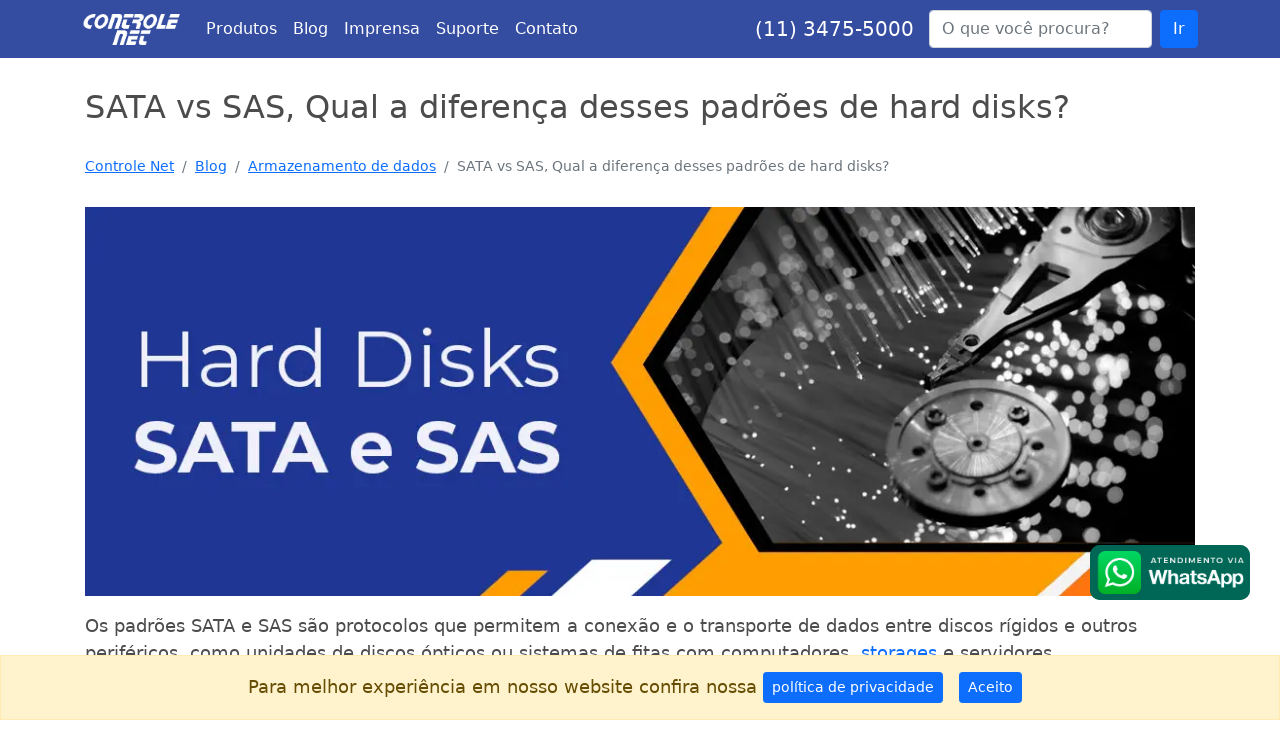

--- FILE ---
content_type: text/html; charset=UTF-8
request_url: https://www.controle.net/faq/sata-vs-sas-qual-a-diferenca-desses-hard-disks
body_size: 14334
content:
<!DOCTYPE html>
<html lang="pt-br">
<head>
    <title>SATA vs SAS, Qual a diferença desses hard disks?</title>

	<link rel="preconnect" href="https://www.googletagmanager.com/" crossorigin>
	<link rel="preconnect" href="https://www.google-analytics.com/" crossorigin>
	
    <meta charset="utf-8">
    <meta name="viewport" content="width=device-width, initial-scale=1">
    <meta name="description" content="SATA vs SAS - Qual a diferença desses hard disks? Saiba mais sobre essas tecnologias e tire suas dúvidas sobre qual disco comprar com especialistas no assunto. ">

   	<meta name="twitter:title" content="SATA vs SAS, Qual a diferença desses padrões de hard disks?">
	<meta name="twitter:description" content="SATA vs SAS - Qual a diferença desses hard disks? Saiba mais sobre essas tecnologias e tire suas dúvidas sobre qual disco comprar com especialistas no assunto. ">
	<meta name="twitter:image" content="https://www.controle.net/novo/assets/img/faq/faq-sata-vs-sas-qual-a-diferenca-desses-hard-disks-1622841213.jpg">
	<meta name="twitter:card" content="summary_large_image">
	<meta name="twitter:site" content="Controle Net @controlenet">
	
    <meta property="og:site_name" content="SATA vs SAS, Qual a diferença desses padrões de hard disks?">
    <meta property="og:title" content="SATA vs SAS, Qual a diferença desses padrões de hard disks?">
    <meta property="og:url" content="https://www.controle.net/faq/sata-vs-sas-qual-a-diferenca-desses-hard-disks">
    <meta property="og:image" content="https://www.controle.net/novo/assets/img/faq/faq-sata-vs-sas-qual-a-diferenca-desses-hard-disks-1622841213.jpg">
    <meta property="og:description" content="SATA vs SAS - Qual a diferença desses hard disks? Saiba mais sobre essas tecnologias e tire suas dúvidas sobre qual disco comprar com especialistas no assunto. ">
   
    <link rel="shortcut icon" href="https://www.controle.net/imagens/favicon.png" media="all">
    <link rel="preload" href="https://www.controle.net/bootstrap/5.0/css/bootstrap.min.css" as="style">
	<link rel="stylesheet" href="https://www.controle.net/bootstrap/5.0/css/bootstrap.min.css">

	<link rel="preload" href="https://www.controle.net/cookie/cookie-banner.css" as="style">
	<link rel="stylesheet" href="https://www.controle.net/cookie/cookie-banner.css">
	
    <link rel="canonical" href="https://www.controle.net/faq/sata-vs-sas-qual-a-diferenca-desses-hard-disks">
    <link rel="manifest" href="https://www.controle.net/manifest.json">
	
	<link rel="search" type="application/opensearchdescription+xml" href="https://www.controle.net/osd.xml" title="Controle Net">
	<style>
		h2{margin-top: 25px; margin-bottom: 25px;}
		.carousel-item a {
			text-decoration: none;
			color: #4d4c4c;
		}

		.carousel-item .d-flex > div {
		  flex: 0 0 25%; /* Faz cada produto ocupar 25% da largura do slide */
		  max-width: 25%; /* Impede que os produtos ocupem mais do que 25% */
		}	
		.carousel-control-prev, .carousel-control-next {
			background-image: linear-gradient(
				270deg, 
				rgba(53, 77, 161, 0.5) 0%, 
				rgba(53, 77, 161, 0) 100%
			);
			border-radius: 50%;
			width: 40px;
			height: 40px;
			align-items: center;
			justify-content: center;
			display: flex;
			top: 50%; /* Ajusta para o meio da altura do carrossel */
			transform: translateY(-50%); /* Desloca para cima pela metade da sua altura */
		}
		.carousel-control-prev {
			left: 10px;
		}
		.carousel-control-next {
			right: 10px;
		}
		.carousel-control-prev-icon, .carousel-control-next-icon {
			background-size: 20px;
			background-repeat: no-repeat;
			background-position: center;
		}
		.carousel-control-prev-icon {
			background-image: url('data:image/svg+xml;charset=UTF-8,<svg xmlns="http://www.w3.org/2000/svg" fill="%23ffffff" viewBox="0 0 8 8"><path d="M5.5 0l-4 4 4 4v-3h2v-2h-2v-3z"/></svg>');
		}
		.carousel-control-next-icon {
			background-image: url('data:image/svg+xml;charset=UTF-8,<svg xmlns="http://www.w3.org/2000/svg" fill="%23ffffff" viewBox="0 0 8 8"><path d="M2.5 0v3h-2v2h2v3l4-4-4-4z"/></svg>');
		}
	</style>
	
	<script type="text/javascript">
		(function(c,l,a,r,i,t,y){
		c[a]=c[a]||function(){(c[a].q=c[a].q||[]).push(arguments)};
		t=l.createElement(r);t.async=1;t.src="https://www.clarity.ms/tag/"+i;
		y=l.getElementsByTagName(r)[0];y.parentNode.insertBefore(t,y);
		})(window, document, "clarity", "script", "h5j1pxr4r9");
	</script>
	
</head> 
<body class="d-flex flex-column h-100" style="font-size: 18px !important; line-height: 1.5 !important;">
	
		<div class="btn-whats visible-xs visible-sm">
		<a href="https://api.whatsapp.com/send?phone=551134755001&text=Ol%C3%A1%21+Estou+acessando+a+pagina%3A+%2ASATA+vs+SAS%2C+Qual+a+diferen%C3%A7a+desses+padr%C3%B5es+de+hard+disks%3F%2A+-+https%3A%2F%2Fwww.controle.net%2Ffaq%2Fsata-vs-sas-qual-a-diferenca-desses-hard-disks+Poderia+me+ajudar%3F" target="_blank" class="btnWhatsapp" rel="noreferrer">
			<img decoding='async' width="160" height="55" src="https://www.controle.net/imagens/icone-whatsapp.jpg" alt="Atendimento por WhatsApp" loading="lazy" style="border-radius: 10px;">
		</a>
	</div>

	 <div class="btn-whats hidden-xs hidden-sm">
		<a href="https://api.whatsapp.com/send?phone=551134755001&text=Ol%C3%A1%21+Estou+acessando+a+pagina%3A+%2ASATA+vs+SAS%2C+Qual+a+diferen%C3%A7a+desses+padr%C3%B5es+de+hard+disks%3F%2A+-+https%3A%2F%2Fwww.controle.net%2Ffaq%2Fsata-vs-sas-qual-a-diferenca-desses-hard-disks+Poderia+me+ajudar%3F" target="_blank" class="btnWhatsapp" rel="noreferrer">
			<img decoding='async' width="160" height="55" src="https://www.controle.net/imagens/icone-whatsapp.jpg" alt="Atendimento por WhatsApp" loading="lazy" style="border-radius: 10px;">
		</a>
	</div>
		
	<header>
		<nav class="navbar navbar-expand-lg navbar-dark bg-dark" style="background-color: #354DA1 !important; font-size: 16px !important;">
			<div class="container-xl">
				<a class="navbar-brand" href="https://www.controle.net/" title="Controle Net">
					<img decoding='async' src="https://www.controle.net/novo/assets/img/logo-controle-branco.png" alt="Controle Net" class="img-fluid" width="100" height="30" loading="lazy">
				</a>
				<button class="navbar-toggler collapsed" type="button" data-bs-toggle="collapse" data-bs-target="#navbarsExample07XL" aria-controls="navbarsExample07XL" aria-expanded="false" aria-label="Toggle navigation">
					<span class="navbar-toggler-icon"></span>
				</button>

				<div class="navbar-collapse collapse" id="navbarsExample07XL">
					<ul class="navbar-nav me-auto mb-2 mb-lg-0">
						<li class="nav-item"><a class="nav-link text-white" href="https://www.controle.net/produtos" title="Produtos">Produtos</a></li>
						<li class="nav-item"><a class="nav-link text-white" href="https://www.controle.net/faq" title="Blog">Blog</a></li>
						<li class="nav-item"><a class="nav-link text-white" href="https://www.controle.net/imprensa" title="Imprensa">Imprensa</a></li>
						<li class="nav-item"><a class="nav-link text-white" href="https://www.controle.net/suporte/" title="Suporte" target="_blank">Suporte</a></li>
						<li class="nav-item"><a class="nav-link text-white" href="https://www.controle.net/fale-conosco" title="Fale Conosco">Contato</a></li>
					</ul>
					<small class="text-white fs-5 text-center" style="margin-right: 15px;"><a href="tel:1134755000" title="(11) 3475-5000" style="color: white; text-decoration:none;">(11) 3475-5000</a></small>
					<form class="d-flex" id="frmBusca" name="frmBusca" action="https://www.controle.net/busca" method="get">
						<label class="form-label" for="q"></label>
						<input id="q" name="q" class="form-control me-2" type="search" placeholder="O que você procura?" aria-label="Buscar...">
						<button class="btn btn-primary" type="submit">
							Ir
						</button>
					</form>
				</div>
			</div>
		</nav>
	</header>
	
	<main class="flex-shrink-0">
		
						
				
				
		<div class="container apresentacao">
			<h1 class="fs-2" style="margin-top: 30px !important; margin-bottom: 30px !important;">SATA vs SAS, Qual a diferença desses padrões de hard disks?</h1>

			<nav aria-label="breadcrumb" style="font-size: 14px !important; margin-bottom: 30px !important;">
				<ol class="breadcrumb">
					<li class="breadcrumb-item"><a href="https://www.controle.net/" title="Controle Net">Controle Net</a></li>
					<li class="breadcrumb-item"><a href="https://www.controle.net/faq" title="Blog">Blog</a></li>
					<li class="breadcrumb-item"><a href="https://www.controle.net/faqc/armazenamento" title="Armazenamento de dados">Armazenamento de dados</a></li>
					<li class="breadcrumb-item active" aria-current="page">SATA vs SAS, Qual a diferença desses padrões de hard disks?</li>
				</ol>
			</nav>
			
			<p><img width='1140' height='350' decoding='async' loading='lazy' class='img-full img-fluid mx-auto d-block' style="width:100%;" src="https://www.controle.net/novo/assets/img/faq/hard-disks-sata-e-sas-faq-sata-vs-sas-qual-a-diferenca-desses-hard-disks-controlenet.webp" alt="Hard Disks SATA e SAS"></p>




<p>Os padrões SATA e SAS são protocolos que permitem a conexão e o transporte de dados entre discos rígidos e outros periféricos, como unidades de discos ópticos ou sistemas de fitas com computadores, <a href="https://www.controle.net/faq/o-que-e-storage" title="storages">storages</a> e servidores.</p>




<p>Enquanto SATA é o acrônimo de Serial ATA, a sigla SAS significa Serial Attached SCSI.</p>




<p>Essas tecnologias são evoluções dos antigos padrões Advanced Technology Attachment ou apenas AT Attachment (ATA) e Parallel SCSI (SAS), também utilizados para a conexão de dispositivos, como discos rígidos e tapes, a computadores e servidores.</p>




<h2>Quais são as diferenças entre os padrões SATA e SAS?</h2>




<p>Apesar de todos hard disks serem fisicamente parecidos, cada um deles é desenvolvido para tipos específicos de aplicação.</p>




<p>Computadores, <a href="https://www.controle.net/faq/o-que-sao-servidores" title="servidores">servidores</a> e storages para pequenas empresas ou residências geralmente utilizam discos SATA, enquanto sistemas corporativos de alta performance e que trabalham de forma ininterrupta (24x7) usam hard disks SAS.</p>



<p>Além de mais rápidos, os discos rígidos SAS são mais confiáveis do que os discos SATA.</p>




<p>Isso significa não apenas acesso veloz aos dados, mas também maior segurança as informações armazenadas. Um arranjo de disco SAS chega a ser dez vezes mais confiável que um arranjo formado por discos SATA.</p>




<a href="https://www.controle.net/infortrend" title="Infortrend"><img width='1140' height='350' decoding='async' loading='lazy' class='img-full img-fluid mx-auto d-block' style="width:100%;" src="https://www.controle.net/novo/assets/img/faq/conheca-a-linha-de-storages-infortrend-controlenet-3.webp" alt="Conheça a linha de storages enterprise Infortrend"></a>


<h2>Os discos SATA e SAS são compatíveis?</h2>




<p>Um ponto que pode ainda causar confusão é que tanto o padrão SATA quanto o SAS evoluíram e foram atualizados com diferentes versões, com maiores velocidades e recursos mais abrangentes.</p>




<p>Via de regra cada padrão é retrocompatível com seus respectivos formatos anteriores, porém não permitem intercâmbio de plataformas.</p>




<p>Ou seja, não é possível conectar discos SAS em computadores pessoais equipados com portas SATA e vice-versa.</p>



<p>Além de usarem cabos e conectores diferentes, as tecnologias SATA e SAS usam comandos diferentes para a transferência de dados entre os discos e as placas-mãe.</p>




<p>A exceção fica por conta do padrão SAS-2 e seus sucessores, que desde 2.009 também suportam discos SATA.</p>




<p>Apesar do inverso não ser verdadeiro, essa compatibilidade SATA &lt;=&gt; SAS é bem vinda para aplicações exigentes em capacidade, como o armazenamento <a href="https://www.controle.net/faq/o-que-e-cold-storage" title="cold storage">cold storage</a>, archiving e backup.</p>




<h2>As diversas revisões SAS e SATA</h2>




<p>O padrão SATA possui grandes três revisões da tecnologia que até pouco tempo atrás eram descritas como SATA-1, 2 e 3 (3, 3.1 e 3.2).</p>




<p>O órgão responsável pela normatização dessa tecnologia é um consórcio de várias empresas batizado de SATA-IO que, para minimizar confusões, atualmente recomenda que a revisão SATA-1 seja tratada como <span style="font-weight: bold;">SATA 1.5Gb/s</span>, o padrão SATA-2 como <span style="font-weight: bold;">SATA 3Gb/s</span> e a versão mais atual como <span style="font-weight: bold;">SATA 6Gb/s</span>.</p>




<p><a href="https://www.controle.net/faq/como-criar-uma-nuvem-privada-de-dados" title="Criar uma nuvem privada"><img width='1140' height='350' decoding='async' loading='lazy' class='img-full img-fluid mx-auto d-block' style="width:100%;" src="https://www.controle.net/novo/assets/img/faq/crie-uma-nuvem-privada-de-dados-com-um-nas-controlenet.webp" alt="Crie uma nuvem privada de dados com um NAS"></a></p>



<p>A maioria dos computadores modernos usa o padrão SATA 6Gb/s, que entrega mais recursos e maior velocidade de transferência.</p>




<p>Uma unidade SATA 1,5Gb/s tem uma velocidade de transferência potencial de 150 MB/s enquanto a nova tecnologia SATA 6Gb/s atinge 600 MB/s.</p>




<p>Já o padrão SAS possui três versões comerciais, o SAS-1, 2 e 3, foi desenvolvido e é mantido pelo comitê T10 e promovido comercialmente pela SCSI Trade Association, formada por empresas como <a href="https://www.controle.net/seagate" title="Seagate">Seagate</a>, HP, Intel e LSI.</p>




<p>O padrão SAS-3 é o mais atual, entrega 12Gb/s e é retrocompatível com outros padrões como SAS-2, NL-SAS e SATA 6Gb/s.</p>







<h2>SATA vs SAS</h2>




<p>Os padrões SATA e SAS apresentam ainda diferenças conceituais que devem ser consideradas. Hard disks SATA são mais baratos e entregam maior capacidade de <a href="https://www.controle.net/page/armazenamento" title="armazenamento">armazenamento</a>, mas são mais frágeis e lentos que discos SAS.</p>




<p>Atualmente podemos encontrar hard disks SATA muito robustos, capazes de enfrentar trabalho 24x7 em matrizes de armazenamento compostas por arranjos de até 60 hard disks.</p>




<p>Além disso, essas unidades melhoraram seus sistemas para correção de erros, ganharam sensores de vibração e controle de temperatura.</p>




<p>Por tratar-se de tecnologias concorrentes, os discos do padrão SATA tem evoluído muito e, para entregar maior performance, foram associados à soluções híbridas que também utilizam com memórias flash (SSD), invadindo um território antes dominado somente pelos discos SAS: Os servidores e <a href="https://www.controle.net/faq/sistemas-para-armazenamento-de-dados-das-nas-san" title="sistemas de armazenamento">sistemas de armazenamento</a> corporativos.</p>




<p>Isso significa preços mais competitivos para as soluções computacionais usadas no SMB, diminuindo o distanciamento tecnológico entre as empresas e aumentando o acesso à informação.</p>




<p><a href="https://www.controle.net/qnap" title="Linha de storages Qnap"><img width='1140' height='350' decoding='async' loading='lazy' class='img-full img-fluid mx-auto d-block' style="width:100%;" src="https://www.controle.net/novo/assets/img/faq/conheca-a-linha-de-storages-qnap-controlenet.webp" alt="Conheça a linha de storages Qnap"></a></p>




<h2>Principais diferenças entre as tecnologias SATA e SAS</h2>




<h3>Velocidade</h3>




<p>A performance de um hard disk é medida pela taxa de transferência sustentada suportada pelo dispositivo ou, a quantidade de dados movidos, processados ou gravados/lidos em um determinado período.</p>




<p>Além das informações fornecidas pelas fábricas, diversos softwares podem usados para medir a velocidade de transferência de um disco.</p>




<p>Essa informação geralmente é dada em IOPs, que significa “inputs/outputs per second”, ou quantidade de operações de I/O (gravação e leitura de dados) suportadas por segundo.</p>




<p>Nesse quesito os discos SAS superam facilmente os drives SATA. Tanto hard disks SAS de 2,5" ou 3,5" serão mais velozes que seus pares, principalmente em <a href="https://www.controle.net/faq/qual-o-melhor-raid-a-ser-usado" title="arranjos de discos">arranjos de discos</a>&nbsp;que atendem múltiplas requisições simultâneas.</p>




<h3>As rotações e a latência</h3>




<p><img width='1140' height='350' decoding='async' loading='lazy' class='img-full img-fluid mx-auto d-block' style="width:100%;" src="https://www.controle.net/novo/assets/img/faq/rotacoes-e-latencia-faq-sata-vs-sas-qual-a-diferenca-desses-hard-disks-controlenet.webp" alt="Rotações e latência"></p>




<p>O desempenho de um hard disk também está associado ao número de rotações por minuto (rpm) do equipamento e o tempo que sua cabeça de leitura demora para chegar ao local físico onde os dados serão lidos ou escritos (latência).</p>




<p>Quanto maior for sua rotação e menor o tempo de latência, mais rápido será seu desempenho.</p>




<p>A maioria dos discos SATA que equipam nossos computadores domésticos são de 5.400 ou 7.200 rpm, enquanto discos SAS podem trabalhar com 7.200, 10.000 ou 15.000 rpm.</p>




<p>Essa diferença de velocidade é mais perceptível ao trabalhar com arquivos grandes como vídeos. Uma unidade SAS de 15.000 rpm provavelmente lerá e gravará um arquivo de 500 GB mais rápido do que um disco SATA de 7200 rpm nas mesmas condições.</p>




<h3>Capacidade de armazenamento</h3>




<p>Por serem tecnicamente mais simples e equiparem a maioria dos computadores domésticos e notebooks, os HDD SATA são produzidos em grande escala e entregam mais terabytes por dinheiro investido.</p>




<p>Já os discos SAS custam mais caro, são voltados para servidores e sistemas de armazenamento, priorizando a velocidade e a segurança.</p>




<p>Como nem todas aplicações justificam os preços dos sistemas que usam o padrão SAS (6 ou 12Gb/s), os fabricantes de discos criaram um disco intermediário chamado <a href="https://www.controle.net/faq/diferencas-entre-hard-disks-sata--nl-sas-e-sas" title="NL-SAS">NL-SAS</a>, mais barato que um HD SAS genuíno, e que usa o mecanismo interno de um disco SATA e a conexão externa para sistemas SAS.</p>




<p><img width='1140' height='350' decoding='async' loading='lazy' class='img-full img-fluid mx-auto d-block' style="width:100%;" src="https://www.controle.net/novo/assets/img/faq/diferencas-entre-os-padroes-sata-e-sas-faq-sata-vs-sas-qual-a-diferenca-desses-hard-disks-controlenet.webp" alt="Diferenças entre os padrões SATA e SAS"></p>




<h3>Confiabilidade</h3>




<p>Uma diferença significativa entre o padrão SAS e SATA é que o primeiro foi projetado para equipar servidores e suportar o uso intensivo 24/7 em infraestruturas de TI e datacenters.</p>




<p>Embora uma unidade SATA também possa ser usada para o mesmo fim, ela terá um desempenho inferior e maior probabilidade de falhar.</p>




<p>Mesmo com a chegada de discos rígidos SATA mais confiáveis e desenvolvidos exclusivamente para storages (como a linha Exos, Ironwolf e Skyhawk Seagate) o tempo médio entre falhas (MTBF), para HDDs SATA varia entre 700.000 horas a 1,2 milhão de horas de uso a 25°C, enquanto uma unidade padrão SAS varia entre 1,2 e 2,5 milhões de horas de uso a 45°C.</p>




<p><a href="https://www.controle.net/storage-seagate" title="Storage Seagate"><img width='1140' height='350' decoding='async' loading='lazy' class='img-full img-fluid mx-auto d-block' style="width:100%;" src="https://www.controle.net/novo/assets/img/faq/conheca-a-linha-de-storages-seagate-controlenet.webp" alt="Conheça a linha de storages Seagate"></a></p>




<h3>Consumo de energia</h3>




<p>O padrão SAS usa mais energia do que o SATA para suportar backplanes de servidores, storages e ter cabos de conexão mais longos. Além disso, uma unidade SAS usa pelo menos duas vezes mais voltagem de sinalização do que uma unidade SATA e permite acesso por caminho duplo aos dados gravados.</p>




<h3>Cabos SATA e SAS</h3>




<p><img width='1140' height='350' decoding='async' loading='lazy' class='img-full img-fluid mx-auto d-block' style="width:100%;" src="https://www.controle.net/novo/assets/img/faq/cabos-sata-e-sas-faq-sata-vs-sas-qual-a-diferenca-desses-hard-disks-controlenet.webp" alt="Cabo SATA e SAS"></p>




<p>Apesar de fisicamente diferentes, uma das extremidades dos cabos (SAS ou SATA) sempre conecta a unidade de armazenamento e a outra uma placa lógica, geralmente uma placa-mãe.</p>




<p>A maioria dos servidores, storages e notebooks possuem backplanes que fornecem alimentação lógica e elétrica por um único conector, dispensando os cabos lógicos e conectores de alimentação adicional.</p>




<p>Devido à sua voltagem mais alta, os cabos SAS podem ter até 10 m (33 pés) de comprimento, enquanto os cabos SATA podem ter apenas um metro (3 pés) de comprimento.</p>




<p>Os cabos SAS variam consideravelmente em comprimento e finalidade, mas a maioria deles possuem entre 26 e 36 pinos e podem suportar vários dispositivos e backplanes no mesmo barramento.</p>




<h2>Usos / Aplicações</h2>




<p>Embora as unidades SATA e SAS possam ser usadas na computação pessoal, a maioria das pequenas empresas, escritórios e residências não necessita da segurança e performance entregue pelo padrão SAS.</p>




<p>Mesmo usuários que trabalham com aplicações mais exigentes em performance têm utilizado <a href="https://www.controle.net/faq/o-que-e-armazenamento-hibrido-ou-hybrid-storage" title="sistemas híbridos de armazenamento">sistemas híbridos de armazenamento</a>, geralmente compostos por discos SATA e memórias SSD no mesmo sistema.</p>




<p><a href="https://www.controle.net/page/armazenamento-hibrido-hybrid-storage" title="Hybrid Storage ou Armazenamento Híbrido"><img width='1140' height='350' decoding='async' loading='lazy' class='img-full img-fluid mx-auto d-block' style="width:100%;" src="https://www.controle.net/novo/assets/img/faq/conheca-as-solucoes-de-armazenamento-hibrido-controlenet.webp" alt="Conheça as Soluções de Armazenamento Híbrido"></a></p>




<p>Como o preço dos HDD SAS são muitos superiores, só vale sacrificar o maior espaço de armazenamento ofertado pelas unidades SATA em aplicações realmente exigentes em performance e segurança.</p>




<p>Por outro lado, projetos que envolvem servidores e sistemas de armazenamento para hospedar páginas da Web, banco de dados, ambientes virtualizados ou hospedar jogos num servidor de alta velocidade, o SAS é a escolha mais lógica, principalmente por causa da baixa taxa de falhas e seus recursos para transferência de dados em alta velocidade.</p>




<h2>Somos especialistas em sistemas de armazenamento</h2>




<p>A ControleNet é distribuidora autorizada de fabricantes como Seagate, Western Digital, <a href="https://www.controle.net/qnap" title="Qnap">Qnap</a> e Synology. Traga seu projeto e tire suas dúvidas, somos especialistas em sistemas de armazenamento, hard disks e backup.</p>		</div>
		
					<section class="container mt-4 mb-4">
				<div class="text-center fw-bold">Produtos recomendados:</div>
				<div id="carouselProdutos" class="carousel slide" data-bs-interval="false">
					<div class="carousel-inner">
						<div class="carousel-item active"><div class="row">									<div class="col-12 col-md-4 col-lg-2">
										<a href="https://www.controle.net/hd-seagate/hd-18tb-sas-exos-x20-enterprise-st18000nm000d-seagate" title="ST18000NM000D HD Exos X20 SAS 18TB">
											<img loading="lazy" decoding="async" class="img-thumbnail rounded mx-auto d-block" src="https://www.controle.net/novo/assets/img/produtos/imagem-hd-18tb-sas-exos-x20-enterprise-st18000nm000d-seagate.jpg" alt="ST18000NM000D HD Exos X20 SAS 18TB" style="aspect-ratio:auto 250 / 250;" width="250" height="250" crossorigin>
										</a>
										<div class="text-center fw-bold">
											<a href="https://www.controle.net/hd-seagate/hd-18tb-sas-exos-x20-enterprise-st18000nm000d-seagate" title="ST18000NM000D HD Exos X20 SAS 18TB">
												ST18000NM000D HD Exos X20 SAS 18TB											</a>
										</div>
									</div>
																		<div class="col-12 col-md-4 col-lg-2">
										<a href="https://www.controle.net/hd-seagate/st4000nm000b-seagate-hd-interno-exos-7e10-4tb-7200-rpm-sata" title="ST4000NM000B - HD 4TB Exos 7E10">
											<img loading="lazy" decoding="async" class="img-thumbnail rounded mx-auto d-block" src="https://www.controle.net/novo/assets/img/produtos/imagem-st4000nm000b-seagate-hd-interno-exos-7e10-4tb-7200-rpm-sata.jpg" alt="ST4000NM000B - HD 4TB Exos 7E10" style="aspect-ratio:auto 250 / 250;" width="250" height="250" crossorigin>
										</a>
										<div class="text-center fw-bold">
											<a href="https://www.controle.net/hd-seagate/st4000nm000b-seagate-hd-interno-exos-7e10-4tb-7200-rpm-sata" title="ST4000NM000B - HD 4TB Exos 7E10">
												ST4000NM000B - HD 4TB Exos 7E10											</a>
										</div>
									</div>
																		<div class="col-12 col-md-4 col-lg-2">
										<a href="https://www.controle.net/hd-seagate/hd-14tb-sata-exos-x18-7200-rpm-st14000nm000j-seagate" title="ST14000NM000J HD SATA Exos X18 14TB">
											<img loading="lazy" decoding="async" class="img-thumbnail rounded mx-auto d-block" src="https://www.controle.net/novo/assets/img/produtos/imagem-hd-14tb-sata-exos-x18-7200-rpm-st14000nm000j-seagate.jpg" alt="ST14000NM000J HD SATA Exos X18 14TB" style="aspect-ratio:auto 250 / 250;" width="250" height="250" crossorigin>
										</a>
										<div class="text-center fw-bold">
											<a href="https://www.controle.net/hd-seagate/hd-14tb-sata-exos-x18-7200-rpm-st14000nm000j-seagate" title="ST14000NM000J HD SATA Exos X18 14TB">
												ST14000NM000J HD SATA Exos X18 14TB											</a>
										</div>
									</div>
																		<div class="col-12 col-md-4 col-lg-2">
										<a href="https://www.controle.net/hd-seagate/st6000nm019b-seagate-hd-6tb-interno-7200-rpm-exos-7e10-sata" title="ST6000NM019B - HD Exos 7E10 6TB">
											<img loading="lazy" decoding="async" class="img-thumbnail rounded mx-auto d-block" src="https://www.controle.net/novo/assets/img/produtos/imagem-st6000nm019b-seagate-hd-6tb-interno-7200-rpm-exos-7e10-sata.jpg" alt="ST6000NM019B - HD Exos 7E10 6TB" style="aspect-ratio:auto 250 / 250;" width="250" height="250" crossorigin>
										</a>
										<div class="text-center fw-bold">
											<a href="https://www.controle.net/hd-seagate/st6000nm019b-seagate-hd-6tb-interno-7200-rpm-exos-7e10-sata" title="ST6000NM019B - HD Exos 7E10 6TB">
												ST6000NM019B - HD Exos 7E10 6TB											</a>
										</div>
									</div>
																		<div class="col-12 col-md-4 col-lg-2">
										<a href="https://www.controle.net/hd-seagate/st6000nm000b-seagate-hd-interno-exos-7e10-6tb-7200-rpm-sata" title="ST6000NM000B - HD 6TB Exos 7E10">
											<img loading="lazy" decoding="async" class="img-thumbnail rounded mx-auto d-block" src="https://www.controle.net/novo/assets/img/produtos/imagem-st6000nm000b-seagate-hd-interno-exos-7e10-6tb-7200-rpm-sata.jpg" alt="ST6000NM000B - HD 6TB Exos 7E10" style="aspect-ratio:auto 250 / 250;" width="250" height="250" crossorigin>
										</a>
										<div class="text-center fw-bold">
											<a href="https://www.controle.net/hd-seagate/st6000nm000b-seagate-hd-interno-exos-7e10-6tb-7200-rpm-sata" title="ST6000NM000B - HD 6TB Exos 7E10">
												ST6000NM000B - HD 6TB Exos 7E10											</a>
										</div>
									</div>
																		<div class="col-12 col-md-4 col-lg-2">
										<a href="https://www.controle.net/hd-seagate/hd-10tb-sata-exos-x18-enterprise-st10000nm018g-seagate" title="ST10000NM018G HD Exos X18 SATA 10TB">
											<img loading="lazy" decoding="async" class="img-thumbnail rounded mx-auto d-block" src="https://www.controle.net/novo/assets/img/produtos/imagem-hd-10tb-sata-exos-x18-enterprise-st10000nm018g-seagate.jpg" alt="ST10000NM018G HD Exos X18 SATA 10TB" style="aspect-ratio:auto 250 / 250;" width="250" height="250" crossorigin>
										</a>
										<div class="text-center fw-bold">
											<a href="https://www.controle.net/hd-seagate/hd-10tb-sata-exos-x18-enterprise-st10000nm018g-seagate" title="ST10000NM018G HD Exos X18 SATA 10TB">
												ST10000NM018G HD Exos X18 SATA 10TB											</a>
										</div>
									</div>
									</div></div><div class="carousel-item"><div class="row">									<div class="col-12 col-md-4 col-lg-2">
										<a href="https://www.controle.net/hd-seagate/st4000nm024b-hd-seagate-exos-7e10-4tb-interno-7200-rpm-sata" title="ST4000NM024B - HD Exos 7E10 4TB">
											<img loading="lazy" decoding="async" class="img-thumbnail rounded mx-auto d-block" src="https://www.controle.net/novo/assets/img/produtos/imagem-st4000nm024b-hd-seagate-exos-7e10-4tb-interno-7200-rpm-sata.jpg" alt="ST4000NM024B - HD Exos 7E10 4TB" style="aspect-ratio:auto 250 / 250;" width="250" height="250" crossorigin>
										</a>
										<div class="text-center fw-bold">
											<a href="https://www.controle.net/hd-seagate/st4000nm024b-hd-seagate-exos-7e10-4tb-interno-7200-rpm-sata" title="ST4000NM024B - HD Exos 7E10 4TB">
												ST4000NM024B - HD Exos 7E10 4TB											</a>
										</div>
									</div>
																		<div class="col-12 col-md-4 col-lg-2">
										<a href="https://www.controle.net/hd-seagate/st2000nm004b-seagate-hd-interno-exos-7e10-2tb-7200-rpm-sata" title="ST2000NM004B - HD 2TB Exos 7E10">
											<img loading="lazy" decoding="async" class="img-thumbnail rounded mx-auto d-block" src="https://www.controle.net/novo/assets/img/produtos/imagem-st2000nm004b-seagate-hd-interno-exos-7e10-2tb-7200-rpm-sata.jpg" alt="ST2000NM004B - HD 2TB Exos 7E10" style="aspect-ratio:auto 250 / 250;" width="250" height="250" crossorigin>
										</a>
										<div class="text-center fw-bold">
											<a href="https://www.controle.net/hd-seagate/st2000nm004b-seagate-hd-interno-exos-7e10-2tb-7200-rpm-sata" title="ST2000NM004B - HD 2TB Exos 7E10">
												ST2000NM004B - HD 2TB Exos 7E10											</a>
										</div>
									</div>
																		<div class="col-12 col-md-4 col-lg-2">
										<a href="https://www.controle.net/hd-seagate/hd-24tb-exos-x24-7200-rpm-sata-st24000nm002h-seagate" title="ST24000NM002H HD SATA Exos X24 24TB">
											<img loading="lazy" decoding="async" class="img-thumbnail rounded mx-auto d-block" src="https://www.controle.net/novo/assets/img/produtos/imagem-hd-24tb-exos-x24-7200-rpm-sata-st24000nm002h-seagate.jpg" alt="ST24000NM002H HD SATA Exos X24 24TB" style="aspect-ratio:auto 250 / 250;" width="250" height="250" crossorigin>
										</a>
										<div class="text-center fw-bold">
											<a href="https://www.controle.net/hd-seagate/hd-24tb-exos-x24-7200-rpm-sata-st24000nm002h-seagate" title="ST24000NM002H HD SATA Exos X24 24TB">
												ST24000NM002H HD SATA Exos X24 24TB											</a>
										</div>
									</div>
																		<div class="col-12 col-md-4 col-lg-2">
										<a href="https://www.controle.net/hd-seagate/st8000nm002b-seagate-hd-interno-exos-7e10-8tb-7200-rpm-sata" title="ST8000NM002B - HD 8TB Exos 7E10">
											<img loading="lazy" decoding="async" class="img-thumbnail rounded mx-auto d-block" src="https://www.controle.net/novo/assets/img/produtos/imagem-st8000nm002b-seagate-hd-interno-exos-7e10-8tb-7200-rpm-sata.jpg" alt="ST8000NM002B - HD 8TB Exos 7E10" style="aspect-ratio:auto 250 / 250;" width="250" height="250" crossorigin>
										</a>
										<div class="text-center fw-bold">
											<a href="https://www.controle.net/hd-seagate/st8000nm002b-seagate-hd-interno-exos-7e10-8tb-7200-rpm-sata" title="ST8000NM002B - HD 8TB Exos 7E10">
												ST8000NM002B - HD 8TB Exos 7E10											</a>
										</div>
									</div>
																		<div class="col-12 col-md-4 col-lg-2">
										<a href="https://www.controle.net/hd-seagate/st8000nm017b-seagate-exos-7e10-hd-8tb-interno-7200-rpm-sata" title="ST8000NM017B - HD Exos 7E10 8TB">
											<img loading="lazy" decoding="async" class="img-thumbnail rounded mx-auto d-block" src="https://www.controle.net/novo/assets/img/produtos/imagem-st8000nm017b-seagate-exos-7e10-hd-8tb-interno-7200-rpm-sata.jpg" alt="ST8000NM017B - HD Exos 7E10 8TB" style="aspect-ratio:auto 250 / 250;" width="250" height="250" crossorigin>
										</a>
										<div class="text-center fw-bold">
											<a href="https://www.controle.net/hd-seagate/st8000nm017b-seagate-exos-7e10-hd-8tb-interno-7200-rpm-sata" title="ST8000NM017B - HD Exos 7E10 8TB">
												ST8000NM017B - HD Exos 7E10 8TB											</a>
										</div>
									</div>
																		<div class="col-12 col-md-4 col-lg-2">
										<a href="https://www.controle.net/hd-seagate/hd-20tb-sata-exos-x20-enterprise-st20000nm007d-seagate" title="ST20000NM007D HD Exos X20 SATA 20TB">
											<img loading="lazy" decoding="async" class="img-thumbnail rounded mx-auto d-block" src="https://www.controle.net/novo/assets/img/produtos/imagem-hd-20tb-sata-exos-x20-enterprise-st20000nm007d-seagate.jpg" alt="ST20000NM007D HD Exos X20 SATA 20TB" style="aspect-ratio:auto 250 / 250;" width="250" height="250" crossorigin>
										</a>
										<div class="text-center fw-bold">
											<a href="https://www.controle.net/hd-seagate/hd-20tb-sata-exos-x20-enterprise-st20000nm007d-seagate" title="ST20000NM007D HD Exos X20 SATA 20TB">
												ST20000NM007D HD Exos X20 SATA 20TB											</a>
										</div>
									</div>
									</div></div><div class="carousel-item"><div class="row">									<div class="col-12 col-md-4 col-lg-2">
										<a href="https://www.controle.net/hd-seagate/hd-16tb-sata-exos-x24-7200-rpm-st16000nm002h-seagate" title="ST16000NM002H HD SATA Exos X24 16TB">
											<img loading="lazy" decoding="async" class="img-thumbnail rounded mx-auto d-block" src="https://www.controle.net/novo/assets/img/produtos/imagem-hd-16tb-sata-exos-x24-7200-rpm-st16000nm002h-seagate.jpg" alt="ST16000NM002H HD SATA Exos X24 16TB" style="aspect-ratio:auto 250 / 250;" width="250" height="250" crossorigin>
										</a>
										<div class="text-center fw-bold">
											<a href="https://www.controle.net/hd-seagate/hd-16tb-sata-exos-x24-7200-rpm-st16000nm002h-seagate" title="ST16000NM002H HD SATA Exos X24 16TB">
												ST16000NM002H HD SATA Exos X24 16TB											</a>
										</div>
									</div>
																		<div class="col-12 col-md-4 col-lg-2">
										<a href="https://www.controle.net/hd-seagate/st6000nm004b-seagate-hd-interno-exos-7e10-6tb-7200-rpm-sata" title="ST6000NM004B - HD 6TB Exos 7E10">
											<img loading="lazy" decoding="async" class="img-thumbnail rounded mx-auto d-block" src="https://www.controle.net/novo/assets/img/produtos/imagem-st6000nm004b-seagate-hd-interno-exos-7e10-6tb-7200-rpm-sata.jpg" alt="ST6000NM004B - HD 6TB Exos 7E10" style="aspect-ratio:auto 250 / 250;" width="250" height="250" crossorigin>
										</a>
										<div class="text-center fw-bold">
											<a href="https://www.controle.net/hd-seagate/st6000nm004b-seagate-hd-interno-exos-7e10-6tb-7200-rpm-sata" title="ST6000NM004B - HD 6TB Exos 7E10">
												ST6000NM004B - HD 6TB Exos 7E10											</a>
										</div>
									</div>
																		<div class="col-12 col-md-4 col-lg-2">
										<a href="https://www.controle.net/hd-seagate/hd-18tb-sata-exos-x20-enterprise-st18000nm003d-seagate" title="ST18000NM003D HD Exos X20 SATA 18TB">
											<img loading="lazy" decoding="async" class="img-thumbnail rounded mx-auto d-block" src="https://www.controle.net/novo/assets/img/produtos/imagem-hd-18tb-sata-exos-x20-enterprise-st18000nm003d-seagate.jpg" alt="ST18000NM003D HD Exos X20 SATA 18TB" style="aspect-ratio:auto 250 / 250;" width="250" height="250" crossorigin>
										</a>
										<div class="text-center fw-bold">
											<a href="https://www.controle.net/hd-seagate/hd-18tb-sata-exos-x20-enterprise-st18000nm003d-seagate" title="ST18000NM003D HD Exos X20 SATA 18TB">
												ST18000NM003D HD Exos X20 SATA 18TB											</a>
										</div>
									</div>
																		<div class="col-12 col-md-4 col-lg-2">
										<a href="https://www.controle.net/hd-seagate/hd-16tb-sata-exos-x18-7200-rpm-st16000nm000j-seagate" title="ST16000NM000J HD SATA Exos X18 16TB">
											<img loading="lazy" decoding="async" class="img-thumbnail rounded mx-auto d-block" src="https://www.controle.net/novo/assets/img/produtos/imagem-hd-16tb-sata-exos-x18-7200-rpm-st16000nm000j-seagate.jpg" alt="ST16000NM000J HD SATA Exos X18 16TB" style="aspect-ratio:auto 250 / 250;" width="250" height="250" crossorigin>
										</a>
										<div class="text-center fw-bold">
											<a href="https://www.controle.net/hd-seagate/hd-16tb-sata-exos-x18-7200-rpm-st16000nm000j-seagate" title="ST16000NM000J HD SATA Exos X18 16TB">
												ST16000NM000J HD SATA Exos X18 16TB											</a>
										</div>
									</div>
																		<div class="col-12 col-md-4 col-lg-2">
										<a href="https://www.controle.net/hd-seagate/st10000nm017b-seagate-exos-7e10-hd-10tb-interno-7200-rpm-sata" title="ST10000NM017B - HD Exos 7E10 10TB">
											<img loading="lazy" decoding="async" class="img-thumbnail rounded mx-auto d-block" src="https://www.controle.net/novo/assets/img/produtos/imagem-st10000nm017b-seagate-exos-7e10-hd-10tb-interno-7200-rpm-sata.jpg" alt="ST10000NM017B - HD Exos 7E10 10TB" style="aspect-ratio:auto 250 / 250;" width="250" height="250" crossorigin>
										</a>
										<div class="text-center fw-bold">
											<a href="https://www.controle.net/hd-seagate/st10000nm017b-seagate-exos-7e10-hd-10tb-interno-7200-rpm-sata" title="ST10000NM017B - HD Exos 7E10 10TB">
												ST10000NM017B - HD Exos 7E10 10TB											</a>
										</div>
									</div>
																		<div class="col-12 col-md-4 col-lg-2">
										<a href="https://www.controle.net/hd-seagate/st10000nm002b-seagate-hd-interno-exos-7e10-10tb-7200-rpm-sata" title="ST10000NM002B - HD 10TB Exos 7E10">
											<img loading="lazy" decoding="async" class="img-thumbnail rounded mx-auto d-block" src="https://www.controle.net/novo/assets/img/produtos/imagem-st10000nm002b-seagate-hd-interno-exos-7e10-10tb-7200-rpm-sata.jpg" alt="ST10000NM002B - HD 10TB Exos 7E10" style="aspect-ratio:auto 250 / 250;" width="250" height="250" crossorigin>
										</a>
										<div class="text-center fw-bold">
											<a href="https://www.controle.net/hd-seagate/st10000nm002b-seagate-hd-interno-exos-7e10-10tb-7200-rpm-sata" title="ST10000NM002B - HD 10TB Exos 7E10">
												ST10000NM002B - HD 10TB Exos 7E10											</a>
										</div>
									</div>
									</div></div><div class="carousel-item"><div class="row">									<div class="col-12 col-md-4 col-lg-2">
										<a href="https://www.controle.net/hd-seagate/st2000nm000b-seagate-hd-interno-exos-7e10-2tb-7200-rpm-sata" title="ST2000NM000B - HD 2TB Exos 7E10">
											<img loading="lazy" decoding="async" class="img-thumbnail rounded mx-auto d-block" src="https://www.controle.net/novo/assets/img/produtos/imagem-st2000nm000b-seagate-hd-interno-exos-7e10-2tb-7200-rpm-sata.jpg" alt="ST2000NM000B - HD 2TB Exos 7E10" style="aspect-ratio:auto 250 / 250;" width="250" height="250" crossorigin>
										</a>
										<div class="text-center fw-bold">
											<a href="https://www.controle.net/hd-seagate/st2000nm000b-seagate-hd-interno-exos-7e10-2tb-7200-rpm-sata" title="ST2000NM000B - HD 2TB Exos 7E10">
												ST2000NM000B - HD 2TB Exos 7E10											</a>
										</div>
									</div>
																		<div class="col-12 col-md-4 col-lg-2">
										<a href="https://www.controle.net/hd-seagate/hd-12tb-sata-exos-x24-7200-rpm-st12000nm002h-seagate" title="ST12000NM002H HD SATA Exos X24 12TB">
											<img loading="lazy" decoding="async" class="img-thumbnail rounded mx-auto d-block" src="https://www.controle.net/novo/assets/img/produtos/imagem-hd-12tb-sata-exos-x24-7200-rpm-st12000nm002h-seagate.jpg" alt="ST12000NM002H HD SATA Exos X24 12TB" style="aspect-ratio:auto 250 / 250;" width="250" height="250" crossorigin>
										</a>
										<div class="text-center fw-bold">
											<a href="https://www.controle.net/hd-seagate/hd-12tb-sata-exos-x24-7200-rpm-st12000nm002h-seagate" title="ST12000NM002H HD SATA Exos X24 12TB">
												ST12000NM002H HD SATA Exos X24 12TB											</a>
										</div>
									</div>
																		<div class="col-12 col-md-4 col-lg-2">
										<a href="https://www.controle.net/hd-seagate/hd-exos-x24-20tb-7200-rpm-sata-st20000nm002h-seagate" title="ST20000NM002H HD SATA Exos X24 20TB">
											<img loading="lazy" decoding="async" class="img-thumbnail rounded mx-auto d-block" src="https://www.controle.net/novo/assets/img/produtos/imagem-hd-exos-x24-20tb-7200-rpm-sata-st20000nm002h-seagate.jpg" alt="ST20000NM002H HD SATA Exos X24 20TB" style="aspect-ratio:auto 250 / 250;" width="250" height="250" crossorigin>
										</a>
										<div class="text-center fw-bold">
											<a href="https://www.controle.net/hd-seagate/hd-exos-x24-20tb-7200-rpm-sata-st20000nm002h-seagate" title="ST20000NM002H HD SATA Exos X24 20TB">
												ST20000NM002H HD SATA Exos X24 20TB											</a>
										</div>
									</div>
																		<div class="col-12 col-md-4 col-lg-2">
										<a href="https://www.controle.net/hd-seagate/st18000nm000j-exos-x18-hd-18tb-sata" title="ST18000NM000J HD SATA Exos X18 18TB">
											<img loading="lazy" decoding="async" class="img-thumbnail rounded mx-auto d-block" src="https://www.controle.net/novo/assets/img/produtos/imagem-st18000nm000j-exos-x18-hd-18tb-sata.jpg" alt="ST18000NM000J HD SATA Exos X18 18TB" style="aspect-ratio:auto 250 / 250;" width="250" height="250" crossorigin>
										</a>
										<div class="text-center fw-bold">
											<a href="https://www.controle.net/hd-seagate/st18000nm000j-exos-x18-hd-18tb-sata" title="ST18000NM000J HD SATA Exos X18 18TB">
												ST18000NM000J HD SATA Exos X18 18TB											</a>
										</div>
									</div>
																		<div class="col-12 col-md-4 col-lg-2">
										<a href="https://www.controle.net/hd-seagate/st2000nm017b-seagate-exos-7e10-hd-2tb-interno-7200-rpm-sata" title="ST2000NM017B - HD Exos 7E10 2TB">
											<img loading="lazy" decoding="async" class="img-thumbnail rounded mx-auto d-block" src="https://www.controle.net/novo/assets/img/produtos/imagem-st2000nm017b-seagate-exos-7e10-hd-2tb-interno-7200-rpm-sata.jpg" alt="ST2000NM017B - HD Exos 7E10 2TB" style="aspect-ratio:auto 250 / 250;" width="250" height="250" crossorigin>
										</a>
										<div class="text-center fw-bold">
											<a href="https://www.controle.net/hd-seagate/st2000nm017b-seagate-exos-7e10-hd-2tb-interno-7200-rpm-sata" title="ST2000NM017B - HD Exos 7E10 2TB">
												ST2000NM017B - HD Exos 7E10 2TB											</a>
										</div>
									</div>
									</div></div>					</div>
					<button class="carousel-control-prev" type="button" data-bs-target="#carouselProdutos" data-bs-slide="prev">
						<span class="carousel-control-prev-icon" aria-hidden="true"></span>
						<span class="visually-hidden">Anterior</span>
					</button>
					<button class="carousel-control-next" type="button" data-bs-target="#carouselProdutos" data-bs-slide="next">
						<span class="carousel-control-next-icon" aria-hidden="true"></span>
						<span class="visually-hidden">Próximo</span>
					</button>
				</div>
			</section>
			<hr>
				
		<form name="frmProdutoDesk" id="frmProdutoDesk" action="https://www.controle.net/conversao-faixa" method="post">
			<div class="container-fluid p-2 text-white" style="background-color: #354DA1 !important;">
				<div class="container marketing pb-2">
					<div class="row g-3">
						<div class="col-md-3 text-center fs-4">
							Fale com o especialista<br>
							<a href="tel:1134755000" title="(11) 3475-5000" style="color: white; text-decoration:none;">(11) 3475-5000</a>
						</div>
						<div class="col-md-3">
							<label class="form-label" for="nomeD">Nome:</label>
							<input id="nomeD" name="nome" class="form-control" type="text" placeholder="Qual seu nome?" required>
						</div>
						<div class="col-md-3">
							<label class="form-label" for="emailD">Email:</label>
							<input id="emailD" name="email" class="form-control" type="email" placeholder="Qual seu melhor email?" required>
						</div>
						<div class="col-md-3">
							<label class="form-label" for="telefoneD">Telefone:</label>
							<div class="input-group">
								<input id="telefoneD" name="telefone" class="form-control" type="text" placeholder="(00) 0000-0000" onkeypress="mascara(this,mtel);" maxlength="15" required>
								<input type="submit" name="Submit"  class="btn btn-primary" value="OK">
							</div>
						</div>

						<input type="hidden" hidden="hidden" class="form-control" id="cnttrk" name="cnttrk" value="">
						<input type="hidden" hidden="hidden" class="form-control" id="pagina_url" name="pagina_url" value="https://www.controle.net/faq/sata-vs-sas-qual-a-diferenca-desses-hard-disks">
						<input type="hidden" hidden="hidden" class="form-control" id="parametroD" name="parametro" value="sata-vs-sas-qual-a-diferenca-desses-hard-disks">
						<input type="hidden" hidden="hidden" class="form-control" id="utm_source_" name="utm_source" value="">
						<input type="hidden" hidden="hidden" class="form-control" id="utm_medium_" name="utm_medium" value="">
						<input type="hidden" hidden="hidden" class="form-control" id="utm_campaign_" name="utm_campaign" value="">
						<input type="hidden" hidden="hidden" class="form-control" id="utm_term_" name="utm_term" value="">
						<input type="hidden" hidden="hidden" class="form-control" id="utm_content_" name="utm_content" value="">
						<input type="hidden" hidden="hidden" class="form-control" id="cod_vend_" name="cod_vend" value="">
						<input type="hidden" hidden="hidden" class="form-control" id="gclid_" name="gclid" value="">
						<input type="hidden" hidden="hidden" class="form-control" id="refE_" name="refE" value="">
						<input type="hidden" hidden="hidden" class="form-control" id="refI_" name="refI" value="">
						<input type="hidden" hidden="hidden" id="form_time" name="form_time" value="1768662513">
					</div>
				</div>
			</div>
		</form>
		
					<section class="container mt-4 mb-4">
				<div class="text-center fw-bold">Produtos relacionados:</div>
				<div id="carouselProdutos" class="carousel slide" data-bs-interval="false">
					<div class="carousel-inner">
						<div class="carousel-item active"><div class="row">									<div class="col-12 col-md-4 col-lg-2">
										<a href="https://www.controle.net/toshiba/hdwg780xzsta-8tb-toshiba-n300-hd-interno-nas-sata" title="HDWG780XZSTA">
											<img loading="lazy" decoding="async" class="img-thumbnail rounded mx-auto d-block" src="https://www.controle.net/novo/assets/img/produtos/imagem-hdwg780xzsta-8tb-toshiba-n300-hd-interno-nas-sata.jpg" alt="HDWG780XZSTA" style="aspect-ratio:auto 250 / 250;" width="250" height="250" crossorigin>
										</a>
										<div class="text-center fw-bold">
											<a href="https://www.controle.net/toshiba/hdwg780xzsta-8tb-toshiba-n300-hd-interno-nas-sata" title="HDWG780XZSTA">
												HDWG780XZSTA											</a>
										</div>
									</div>
																		<div class="col-12 col-md-4 col-lg-2">
										<a href="https://www.controle.net/toshiba/hd-10tb-toshiba-n300-rpm-64mb-sata" title="HDWG11AXZSTA">
											<img loading="lazy" decoding="async" class="img-thumbnail rounded mx-auto d-block" src="https://www.controle.net/novo/assets/img/produtos/imagem-hd-10tb-toshiba-n300-rpm-64mb-sata.jpg" alt="HDWG11AXZSTA" style="aspect-ratio:auto 250 / 250;" width="250" height="250" crossorigin>
										</a>
										<div class="text-center fw-bold">
											<a href="https://www.controle.net/toshiba/hd-10tb-toshiba-n300-rpm-64mb-sata" title="HDWG11AXZSTA">
												HDWG11AXZSTA											</a>
										</div>
									</div>
																		<div class="col-12 col-md-4 col-lg-2">
										<a href="https://www.controle.net/toshiba/hd-hdwg51euzsva-14tb-toshiba-n300-rpm-64mb-sata" title="HDWG51EUZSVA">
											<img loading="lazy" decoding="async" class="img-thumbnail rounded mx-auto d-block" src="https://www.controle.net/novo/assets/img/produtos/imagem-hd-14tb-toshiba-n300-rpm-64mb-sata.jpg" alt="HDWG51EUZSVA" style="aspect-ratio:auto 250 / 250;" width="250" height="250" crossorigin>
										</a>
										<div class="text-center fw-bold">
											<a href="https://www.controle.net/toshiba/hd-hdwg51euzsva-14tb-toshiba-n300-rpm-64mb-sata" title="HDWG51EUZSVA">
												HDWG51EUZSVA											</a>
										</div>
									</div>
																		<div class="col-12 col-md-4 col-lg-2">
										<a href="https://www.controle.net/toshiba/hd-12tb-toshiba-n300-rpm-64mb-sata" title="HDWG21CXZSTA">
											<img loading="lazy" decoding="async" class="img-thumbnail rounded mx-auto d-block" src="https://www.controle.net/novo/assets/img/produtos/imagem-hd-12tb-toshiba-n300-rpm-64mb-sata.jpg" alt="HDWG21CXZSTA" style="aspect-ratio:auto 250 / 250;" width="250" height="250" crossorigin>
										</a>
										<div class="text-center fw-bold">
											<a href="https://www.controle.net/toshiba/hd-12tb-toshiba-n300-rpm-64mb-sata" title="HDWG21CXZSTA">
												HDWG21CXZSTA											</a>
										</div>
									</div>
																		<div class="col-12 col-md-4 col-lg-2">
										<a href="https://www.controle.net/toshiba/hdwg760xzsta-6tb-toshiba-n300-hd-interno-nas-sata" title="HDWG760XZSTA">
											<img loading="lazy" decoding="async" class="img-thumbnail rounded mx-auto d-block" src="https://www.controle.net/novo/assets/img/produtos/imagem-hdwg760xzsta-6tb-toshiba-n300-hd-interno-nas-sata.jpg" alt="HDWG760XZSTA" style="aspect-ratio:auto 250 / 250;" width="250" height="250" crossorigin>
										</a>
										<div class="text-center fw-bold">
											<a href="https://www.controle.net/toshiba/hdwg760xzsta-6tb-toshiba-n300-hd-interno-nas-sata" title="HDWG760XZSTA">
												HDWG760XZSTA											</a>
										</div>
									</div>
																		<div class="col-12 col-md-4 col-lg-2">
										<a href="https://www.controle.net/toshiba/hd-hdwg460uzsva-6tb-toshiba-n300-rpm-64mb-sata" title="HDWG460UZSVA">
											<img loading="lazy" decoding="async" class="img-thumbnail rounded mx-auto d-block" src="https://www.controle.net/novo/assets/img/produtos/imagem-hd-6tb-toshiba-n300-rpm-64mb-sata.jpg" alt="HDWG460UZSVA" style="aspect-ratio:auto 250 / 250;" width="250" height="250" crossorigin>
										</a>
										<div class="text-center fw-bold">
											<a href="https://www.controle.net/toshiba/hd-hdwg460uzsva-6tb-toshiba-n300-rpm-64mb-sata" title="HDWG460UZSVA">
												HDWG460UZSVA											</a>
										</div>
									</div>
									</div></div><div class="carousel-item"><div class="row">									<div class="col-12 col-md-4 col-lg-2">
										<a href="https://www.controle.net/toshiba/hdwg51gxzsta-16tb-toshiba-n300-hd-interno-nas-sata" title="HDWG51GXZSTA">
											<img loading="lazy" decoding="async" class="img-thumbnail rounded mx-auto d-block" src="https://www.controle.net/novo/assets/img/produtos/imagem-hdwg51gxzsta-16tb-toshiba-n300-hd-interno-nas-sata.jpg" alt="HDWG51GXZSTA" style="aspect-ratio:auto 250 / 250;" width="250" height="250" crossorigin>
										</a>
										<div class="text-center fw-bold">
											<a href="https://www.controle.net/toshiba/hdwg51gxzsta-16tb-toshiba-n300-hd-interno-nas-sata" title="HDWG51GXZSTA">
												HDWG51GXZSTA											</a>
										</div>
									</div>
																		<div class="col-12 col-md-4 col-lg-2">
										<a href="https://www.controle.net/toshiba/hd-16tb-toshiba-n300-rpm-64mb-sata" title="HDWG31GXZSTA">
											<img loading="lazy" decoding="async" class="img-thumbnail rounded mx-auto d-block" src="https://www.controle.net/novo/assets/img/produtos/imagem-hd-16tb-toshiba-n300-rpm-64mb-sata.jpg" alt="HDWG31GXZSTA" style="aspect-ratio:auto 250 / 250;" width="250" height="250" crossorigin>
										</a>
										<div class="text-center fw-bold">
											<a href="https://www.controle.net/toshiba/hd-16tb-toshiba-n300-rpm-64mb-sata" title="HDWG31GXZSTA">
												HDWG31GXZSTA											</a>
										</div>
									</div>
																		<div class="col-12 col-md-4 col-lg-2">
										<a href="https://www.controle.net/toshiba/hdwg51cxzsta-12tb-toshiba-n300-hd-interno-nas-sata" title="HDWG51CXZSTA">
											<img loading="lazy" decoding="async" class="img-thumbnail rounded mx-auto d-block" src="https://www.controle.net/novo/assets/img/produtos/imagem-hdwg51cxzsta-12tb-toshiba-n300-hd-interno-nas-sata.jpg" alt="HDWG51CXZSTA" style="aspect-ratio:auto 250 / 250;" width="250" height="250" crossorigin>
										</a>
										<div class="text-center fw-bold">
											<a href="https://www.controle.net/toshiba/hdwg51cxzsta-12tb-toshiba-n300-hd-interno-nas-sata" title="HDWG51CXZSTA">
												HDWG51CXZSTA											</a>
										</div>
									</div>
																		<div class="col-12 col-md-4 col-lg-2">
										<a href="https://www.controle.net/toshiba/hd-hdwg31guzsva-16tb-toshiba-n300-rpm-64mb-sata" title="HDWG31GUZSVA">
											<img loading="lazy" decoding="async" class="img-thumbnail rounded mx-auto d-block" src="https://www.controle.net/novo/assets/img/produtos/imagem-hd-16tb-toshiba-n300-rpm-64mb-sata.jpg" alt="HDWG31GUZSVA" style="aspect-ratio:auto 250 / 250;" width="250" height="250" crossorigin>
										</a>
										<div class="text-center fw-bold">
											<a href="https://www.controle.net/toshiba/hd-hdwg31guzsva-16tb-toshiba-n300-rpm-64mb-sata" title="HDWG31GUZSVA">
												HDWG31GUZSVA											</a>
										</div>
									</div>
																		<div class="col-12 col-md-4 col-lg-2">
										<a href="https://www.controle.net/toshiba/hdwg51jxzsta-18tb-toshiba-n300-hd-interno-nas-sata" title="HDWG51JXZSTA">
											<img loading="lazy" decoding="async" class="img-thumbnail rounded mx-auto d-block" src="https://www.controle.net/novo/assets/img/produtos/imagem-hdwg51jxzsta-18tb-toshiba-n300-hd-interno-nas-sata.jpg" alt="HDWG51JXZSTA" style="aspect-ratio:auto 250 / 250;" width="250" height="250" crossorigin>
										</a>
										<div class="text-center fw-bold">
											<a href="https://www.controle.net/toshiba/hdwg51jxzsta-18tb-toshiba-n300-hd-interno-nas-sata" title="HDWG51JXZSTA">
												HDWG51JXZSTA											</a>
										</div>
									</div>
																		<div class="col-12 col-md-4 col-lg-2">
										<a href="https://www.controle.net/toshiba/hd-hdwg480uzsva-8tb-toshiba-n300-rpm-64mb-sata" title="HDWG480XZSTA">
											<img loading="lazy" decoding="async" class="img-thumbnail rounded mx-auto d-block" src="https://www.controle.net/novo/assets/img/produtos/imagem-hd-8tb-toshiba-n300-rpm-64mb-sata.jpg" alt="HDWG480XZSTA" style="aspect-ratio:auto 250 / 250;" width="250" height="250" crossorigin>
										</a>
										<div class="text-center fw-bold">
											<a href="https://www.controle.net/toshiba/hd-hdwg480uzsva-8tb-toshiba-n300-rpm-64mb-sata" title="HDWG480XZSTA">
												HDWG480XZSTA											</a>
										</div>
									</div>
									</div></div><div class="carousel-item"><div class="row">									<div class="col-12 col-md-4 col-lg-2">
										<a href="https://www.controle.net/toshiba/hdwg62axzsta-20tb-toshiba-n300-hd-interno-nas-sata" title="HDWG62AXZSTA">
											<img loading="lazy" decoding="async" class="img-thumbnail rounded mx-auto d-block" src="https://www.controle.net/novo/assets/img/produtos/imagem-hdwg62axzsta-20tb-toshiba-n300-hd-interno-nas-sata.jpg" alt="HDWG62AXZSTA" style="aspect-ratio:auto 250 / 250;" width="250" height="250" crossorigin>
										</a>
										<div class="text-center fw-bold">
											<a href="https://www.controle.net/toshiba/hdwg62axzsta-20tb-toshiba-n300-hd-interno-nas-sata" title="HDWG62AXZSTA">
												HDWG62AXZSTA											</a>
										</div>
									</div>
																		<div class="col-12 col-md-4 col-lg-2">
										<a href="https://www.controle.net/toshiba/hd-6tb-toshiba-n300-rpm-64mb-sata" title="HDWG460XZSTA">
											<img loading="lazy" decoding="async" class="img-thumbnail rounded mx-auto d-block" src="https://www.controle.net/novo/assets/img/produtos/imagem-hd-6tb-toshiba-n300-rpm-64mb-sata.jpg" alt="HDWG460XZSTA" style="aspect-ratio:auto 250 / 250;" width="250" height="250" crossorigin>
										</a>
										<div class="text-center fw-bold">
											<a href="https://www.controle.net/toshiba/hd-6tb-toshiba-n300-rpm-64mb-sata" title="HDWG460XZSTA">
												HDWG460XZSTA											</a>
										</div>
									</div>
																		<div class="col-12 col-md-4 col-lg-2">
										<a href="https://www.controle.net/toshiba/hd-4tb-toshiba-n300-rpm-64mb-sata" title="HDWG440XZSTA">
											<img loading="lazy" decoding="async" class="img-thumbnail rounded mx-auto d-block" src="https://www.controle.net/novo/assets/img/produtos/imagem-hd-4tb-toshiba-n300-rpm-64mb-sata.jpg" alt="HDWG440XZSTA" style="aspect-ratio:auto 250 / 250;" width="250" height="250" crossorigin>
										</a>
										<div class="text-center fw-bold">
											<a href="https://www.controle.net/toshiba/hd-4tb-toshiba-n300-rpm-64mb-sata" title="HDWG440XZSTA">
												HDWG440XZSTA											</a>
										</div>
									</div>
																		<div class="col-12 col-md-4 col-lg-2">
										<a href="https://www.controle.net/toshiba/hdwg71axzsta-10tb-toshiba-n300-hd-interno-nas-sata" title="HDWG71AXZSTA">
											<img loading="lazy" decoding="async" class="img-thumbnail rounded mx-auto d-block" src="https://www.controle.net/novo/assets/img/produtos/imagem-hdwg71axzsta-10tb-toshiba-n300-hd-interno-nas-sata.jpg" alt="HDWG71AXZSTA" style="aspect-ratio:auto 250 / 250;" width="250" height="250" crossorigin>
										</a>
										<div class="text-center fw-bold">
											<a href="https://www.controle.net/toshiba/hdwg71axzsta-10tb-toshiba-n300-hd-interno-nas-sata" title="HDWG71AXZSTA">
												HDWG71AXZSTA											</a>
										</div>
									</div>
																		<div class="col-12 col-md-4 col-lg-2">
										<a href="https://www.controle.net/toshiba/hd-8tb-toshiba-n300-rpm-64mb-sata" title="HDWG480XZSTA">
											<img loading="lazy" decoding="async" class="img-thumbnail rounded mx-auto d-block" src="https://www.controle.net/novo/assets/img/produtos/imagem-hd-8tb-toshiba-n300-rpm-64mb-sata.jpg" alt="HDWG480XZSTA" style="aspect-ratio:auto 250 / 250;" width="250" height="250" crossorigin>
										</a>
										<div class="text-center fw-bold">
											<a href="https://www.controle.net/toshiba/hd-8tb-toshiba-n300-rpm-64mb-sata" title="HDWG480XZSTA">
												HDWG480XZSTA											</a>
										</div>
									</div>
																		<div class="col-12 col-md-4 col-lg-2">
										<a href="https://www.controle.net/toshiba/hd-hdwg440uzsva-4tb-toshiba-n300-rpm-64mb-sata" title="HDWG440UZSVA">
											<img loading="lazy" decoding="async" class="img-thumbnail rounded mx-auto d-block" src="https://www.controle.net/novo/assets/img/produtos/imagem-hd-4tb-toshiba-n300-rpm-64mb-sata.jpg" alt="HDWG440UZSVA" style="aspect-ratio:auto 250 / 250;" width="250" height="250" crossorigin>
										</a>
										<div class="text-center fw-bold">
											<a href="https://www.controle.net/toshiba/hd-hdwg440uzsva-4tb-toshiba-n300-rpm-64mb-sata" title="HDWG440UZSVA">
												HDWG440UZSVA											</a>
										</div>
									</div>
									</div></div><div class="carousel-item"><div class="row">									<div class="col-12 col-md-4 col-lg-2">
										<a href="https://www.controle.net/toshiba/hd-hdwg11auzsva-10tb-toshiba-n300-rpm-64mb-sata" title="HDWG11AUZSVA">
											<img loading="lazy" decoding="async" class="img-thumbnail rounded mx-auto d-block" src="https://www.controle.net/novo/assets/img/produtos/imagem-hd-10tb-toshiba-n300-rpm-64mb-sata.jpg" alt="HDWG11AUZSVA" style="aspect-ratio:auto 250 / 250;" width="250" height="250" crossorigin>
										</a>
										<div class="text-center fw-bold">
											<a href="https://www.controle.net/toshiba/hd-hdwg11auzsva-10tb-toshiba-n300-rpm-64mb-sata" title="HDWG11AUZSVA">
												HDWG11AUZSVA											</a>
										</div>
									</div>
																		<div class="col-12 col-md-4 col-lg-2">
										<a href="https://www.controle.net/toshiba/hdwg740xzstc-4tb-toshiba-n300-hd-interno-nas-sata" title="HDWG740XZSTC">
											<img loading="lazy" decoding="async" class="img-thumbnail rounded mx-auto d-block" src="https://www.controle.net/novo/assets/img/produtos/imagem-hdwg740xzstc-4tb-toshiba-n300-hd-interno-nas-sata.jpg" alt="HDWG740XZSTC" style="aspect-ratio:auto 250 / 250;" width="250" height="250" crossorigin>
										</a>
										<div class="text-center fw-bold">
											<a href="https://www.controle.net/toshiba/hdwg740xzstc-4tb-toshiba-n300-hd-interno-nas-sata" title="HDWG740XZSTC">
												HDWG740XZSTC											</a>
										</div>
									</div>
																		<div class="col-12 col-md-4 col-lg-2">
										<a href="https://www.controle.net/toshiba/hdwg51exzsta-14tb-toshiba-n300-hd-interno-nas-sata" title="HDWG51EXZSTA">
											<img loading="lazy" decoding="async" class="img-thumbnail rounded mx-auto d-block" src="https://www.controle.net/novo/assets/img/produtos/imagem-hdwg51exzsta-14tb-toshiba-n300-hd-interno-nas-sata.jpg" alt="HDWG51EXZSTA" style="aspect-ratio:auto 250 / 250;" width="250" height="250" crossorigin>
										</a>
										<div class="text-center fw-bold">
											<a href="https://www.controle.net/toshiba/hdwg51exzsta-14tb-toshiba-n300-hd-interno-nas-sata" title="HDWG51EXZSTA">
												HDWG51EXZSTA											</a>
										</div>
									</div>
																		<div class="col-12 col-md-4 col-lg-2">
										<a href="https://www.controle.net/toshiba/hd-hdwg51jxzsta-18tb-toshiba-n300-rpm-64mb-sata" title="HDWG51JXZSTA">
											<img loading="lazy" decoding="async" class="img-thumbnail rounded mx-auto d-block" src="https://www.controle.net/novo/assets/img/produtos/imagem-hd-18tb-toshiba-n300-rpm-64mb-sata.jpg" alt="HDWG51JXZSTA" style="aspect-ratio:auto 250 / 250;" width="250" height="250" crossorigin>
										</a>
										<div class="text-center fw-bold">
											<a href="https://www.controle.net/toshiba/hd-hdwg51jxzsta-18tb-toshiba-n300-rpm-64mb-sata" title="HDWG51JXZSTA">
												HDWG51JXZSTA											</a>
										</div>
									</div>
																		<div class="col-12 col-md-4 col-lg-2">
										<a href="https://www.controle.net/toshiba/hd-hdwg21cuzsva-12tb-toshiba-n300-rpm-64mb-sata" title="HDWG21CXZSTA">
											<img loading="lazy" decoding="async" class="img-thumbnail rounded mx-auto d-block" src="https://www.controle.net/novo/assets/img/produtos/imagem-hd-12tb-toshiba-n300-rpm-64mb-sata.jpg" alt="HDWG21CXZSTA" style="aspect-ratio:auto 250 / 250;" width="250" height="250" crossorigin>
										</a>
										<div class="text-center fw-bold">
											<a href="https://www.controle.net/toshiba/hd-hdwg21cuzsva-12tb-toshiba-n300-rpm-64mb-sata" title="HDWG21CXZSTA">
												HDWG21CXZSTA											</a>
										</div>
									</div>
																		<div class="col-12 col-md-4 col-lg-2">
										<a href="https://www.controle.net/toshiba/hd-hdwg51exzsta-14tb-toshiba-n300-rpm-64mb-sata" title="HDWG51EXZSTA">
											<img loading="lazy" decoding="async" class="img-thumbnail rounded mx-auto d-block" src="https://www.controle.net/novo/assets/img/produtos/imagem-hd-14tb-toshiba-n300-rpm-64mb-sata.jpg" alt="HDWG51EXZSTA" style="aspect-ratio:auto 250 / 250;" width="250" height="250" crossorigin>
										</a>
										<div class="text-center fw-bold">
											<a href="https://www.controle.net/toshiba/hd-hdwg51exzsta-14tb-toshiba-n300-rpm-64mb-sata" title="HDWG51EXZSTA">
												HDWG51EXZSTA											</a>
										</div>
									</div>
									</div></div><div class="carousel-item"><div class="row"></div></div>					</div>
					<button class="carousel-control-prev" type="button" data-bs-target="#carouselProdutos" data-bs-slide="prev">
						<span class="carousel-control-prev-icon" aria-hidden="true"></span>
						<span class="visually-hidden">Anterior</span>
					</button>
					<button class="carousel-control-next" type="button" data-bs-target="#carouselProdutos" data-bs-slide="next">
						<span class="carousel-control-next-icon" aria-hidden="true"></span>
						<span class="visually-hidden">Próximo</span>
					</button>
				</div>
			</section>
			<hr>
				
		<div class="container" style="margin-top: 45px;">
			<div class="row bg-light p-4 rounded">
				<p class="fs-3">Armazenamento de dados</p>
				<p class="fs-5">Tudo o que você precisa saber sobre soluções de Armazenamento de dados.</p>
				
								<div class="row g-3">
					
							<div class="col-md-4 fs-5">
								<a href="https://www.controle.net/faq/como-armazenar-arquivos-fotos-videos" title="Armazenamento de dados">
									<img width="445" height="225" class="img-fluid img-thumbnail" src="https://www.controle.net/novo/assets/img/faq/faq-como-armazenar-arquivos-fotos-videos-248549119.jpg" alt="Como armazenar arquivos, fotos e vídeos com segurança" decoding="async" loading="lazy">
								</a>
								<br>
								<a style="color: #212529;" href="https://www.controle.net/faq/como-armazenar-arquivos-fotos-videos" title="Como armazenar arquivos, fotos e vídeos com segurança">Como armazenar arquivos, fotos e vídeos com segurança</a>
								<p>Confira dicas de como descomplicar o armazenamento de arquivos, fotos e vídeos, e resolver problemas como pouco espaço e desorganização.</p>
							</div>

							
							<div class="col-md-4 fs-5">
								<a href="https://www.controle.net/faq/qual-e-o-melhor-servidor-de-armazenamento-em-rede-para-os-arquivos" title="Armazenamento de dados">
									<img width="445" height="225" class="img-fluid img-thumbnail" src="https://www.controle.net/novo/assets/img/faq/faq-qual-e-o-melhor-servidor-de-armazenamento-em-rede-para-os-arquivos-1182950519.jpg" alt="Qual é o melhor servidor de armazenamento em rede?" decoding="async" loading="lazy">
								</a>
								<br>
								<a style="color: #212529;" href="https://www.controle.net/faq/qual-e-o-melhor-servidor-de-armazenamento-em-rede-para-os-arquivos" title="Qual é o melhor servidor de armazenamento em rede?">Qual é o melhor servidor de armazenamento em rede?</a>
								<p>Qual é o melhor servidor de armazenamento em rede para os arquivos de sua empresa? Saiba como escolher um NAS corporativo com especialistas no assunto</p>
							</div>

							
							<div class="col-md-4 fs-5">
								<a href="https://www.controle.net/faq/comprar-nas-qnap" title="Armazenamento de dados">
									<img width="445" height="225" class="img-fluid img-thumbnail" src="https://www.controle.net/novo/assets/img/faq/faq-comprar-nas-qnap-1369810210.jpg" alt="Vai comprar um NAS Qnap? Saiba como não errar na escolha" decoding="async" loading="lazy">
								</a>
								<br>
								<a style="color: #212529;" href="https://www.controle.net/faq/comprar-nas-qnap" title="Vai comprar um NAS Qnap? Saiba como não errar na escolha">Vai comprar um NAS Qnap? Saiba como não errar na escolha</a>
								<p>Comprar um NAS Qnap nem sempre é uma tarefa simples. Saiba mais sobre o assunto e escolha o storage NAS certo para sua residência ou empresa.</p>
							</div>

											</div>
								</div>
			</div>
		</div>
			
		
	</main>
	
	<footer class="rodape py-3 text-white" style="background-color: #354DA1 !important; margin-top: 45px !important;">
		<div class="container mb-3">
			<div class="row">
				<div class="col-md-2 mb-3">
					<a href="https://www.controle.net/faq/sata-vs-sas-qual-a-diferenca-desses-hard-disks#produtos-cnt" id="produtos-cnt"></a>
					<p class="fs-3" style="font-weight: bolder;">Datacenter</p>
					<ul>
						<li><a href="https://www.controle.net/faq/o-que-sao-servidores" title="Servidores" data-obs="Clique no RODAPÉ: Servidores">Servidores</a></li>
						<li><a href="https://www.controle.net/faq/alta-disponibilidade-ou-high-availability" title="Storages HA" data-obs="Clique no RODAPÉ: Storages HA">Storages HA</a></li>
						<li><a href="https://www.controle.net/cisco" title="Switches" data-obs="Clique no RODAPÉ: Switches">Switches</a></li>
						<li><a href="https://www.controle.net/micron" title="Memórias Flash" data-obs="Clique no RODAPÉ: Memórias Flash">Memórias Flash</a></li>
						<li><a href="https://www.controle.net/page/storages-san-iscsi-fc" title="SAN iSCSI/FC" data-obs="Clique no RODAPÉ: SAN iSCSI/FC">SAN iSCSI/FC</a></li>
						<li><a href="https://www.controle.net/faq/armazenamento-midrange-ou-enterprise-como-escolher-um-storage" title="Storage Midrange/Enterprise" data-obs="Clique no RODAPÉ: Midrange/Enterprise">Midrange/Enterprise</a></li>
					</ul>
				</div>
				<div class="col-md-3 mb-3">
					<p class="fs-3" style="font-weight: bolder;">Armazenamento</p>
					<ul>
						<li><a href="https://www.controle.net/page/storage" title="Storage" data-obs="Clique no RODAPÉ: Storage">Storage</a></li>
						<li><a href="https://www.controle.net/page/hd-externo-de-rede" title="HD para rede" data-obs="Clique no RODAPÉ: HD para rede">HD para rede</a></li>
						<li><a href="https://www.controle.net/faq/personal-cloud-storages" title="Personal Storage" data-obs="Clique no RODAPÉ: Personal Storage">Personal Storage</a></li>
						<li><a href="https://www.controle.net/page/storages-nas-rack" title="Rackmount Storages" data-obs="Clique no RODAPÉ: Rackmount Storages">Rackmount Storages</a></li>
						<li><a href="https://www.controle.net/page/storages-nas-desktop" title="Desktop Storages" data-obs="Clique no RODAPÉ: Desktop Storages">Desktop Storages</a></li>
						<li><a href="https://www.controle.net/faq/o-que-e-armazenamento-hibrido-ou-hybrid-storage" title="Hybrid Storages" data-obs="Clique no RODAPÉ: Hybrid Storages">Hybrid Storages</a></li>
						<li><a href="https://www.controle.net/faq/all-flash-array-o-que-e-armazenamento-afa-ou-all-flash-storage" title="All Flash" data-obs="Clique no RODAPÉ: All Flash">All Flash</a></li>
					</ul>
				</div>
				<div class="col-md-3 mb-3">
					<p class="fs-3" style="font-weight: bolder;">Backup</p>
					<ul>
						<li><a href="https://www.controle.net/faq/servidor-de-arquivos" title="Servidor de Arquivo" data-obs="Clique no RODAPÉ: Servidor de Arquivo">Servidor de Arquivo</a></li>
						<li><a href="https://www.controle.net/faq/o-que-e-um-servidor-de-backup-ou-backup-server" title="Backup Server" data-obs="Clique no RODAPÉ: Backup Server">Backup Server</a></li>
						<li><a href="https://www.controle.net/faq/qual-e-o-melhor-servidor-de-armazenamento-em-rede-para-os-arquivos" title="Armazenamento em rede" data-obs="Clique no RODAPÉ: Armazenamento em rede">Armazenamento em rede</a></li>
						<li><a href="https://www.controle.net/page/lto" title="Drives LTO">Drives LTO</a></li>
						<li><a href="https://www.controle.net/page/rdx" title="Discos Removíveis RDX" data-obs="Clique no RODAPÉ: Discos Removíveis RDX">Discos Removíveis RDX</a></li>
						<li><a href="https://www.controle.net/page/autoloaders-lto-rdx" title="Acionadores Autoloaders" data-obs="Clique no RODAPÉ: Acionadores Autoloaders">Acionadores Autoloaders</a></li>
						<li><a href="https://www.controle.net/page/cartuchos-fitas" title="Cartuchos e Fitas" data-obs="Clique no RODAPÉ: Cartuchos e Fitas">Cartuchos e Fitas</a></li>
					</ul>
				</div>
				<div class="col-md-2 mb-3">
					<p class="fs-3" style="font-weight: bolder;">CFTV</p>
					<ul>
						<li><a href="https://www.controle.net/servidor-asus" title="Servidores" data-obs="Clique no RODAPÉ: Servidores CFTV">Servidores CFTV</a></li>
						<li><a href="https://www.controle.net/page/storages-monitoramento-cftv" title="Storages p/ CFTV" data-obs="Clique no RODAPÉ: Storages p/ CFTV">Storages p/ CFTV</a></li>
						<li><a href="https://www.controle.net/page/gravador-digital-nvr" title="NVRs" data-obs="Clique no RODAPÉ: NVRs">NVRs</a></li>
						<li><a href="https://www.controle.net/page/cameras-ip" title="Cameras IP" data-obs="Clique no RODAPÉ: Câmeras IP">Câmeras IP</a></li>
					</ul>
				</div>
				<div class="col-md-2 mb-3">
					<p class="fs-3" style="font-weight: bolder;">Storages</p>
					<ul>
						<li><a href="https://www.controle.net/servicos/locacao-de-storage" title="Locação de Storage" data-obs="Clique no RODAPÉ: Locação de Storage">Locação de Storage</a></li>
						<li><a href="https://www.controle.net/page/tudo-sobre-storage-nas" title="Storage NAS" data-obs="Clique no RODAPÉ: Storage NAS">Storage NAS</a></li>
						<li><a href="https://www.controle.net/page/storage-das-ou-direct-attached-storage" title="Direct Attached Storage" data-obs="Clique no RODAPÉ: Direct Storage">Direct Storage</a></li>
						<li><a href="https://www.controle.net/faq/qual-storage-comprar" title="Storages SATA" data-obs="Clique no RODAPÉ: Storages SATA">Storages SATA</a></li>
						<li><a href="https://www.controle.net/page/storage-sas" title="Storages SAS" data-obs="Clique no RODAPÉ: Storages SAS">Storages SAS</a></li>
						<li><a href="https://www.controle.net/faq/all-flash-storages-armazenamento-de-dados" title="Storage All Flash" data-obs="Clique no RODAPÉ: Storage All Flash">Storage All Flash</a></li>
					</ul>
				</div>
			</div>
		</div>

		<hr>

		<div class="container">
			<div class="row">
				<div class="col-md-2">
					<p class="fs-3" style="font-weight: bolder;">Importantes</p>
					<ul>
						<li><a href="https://www.controle.net/termos-de-busca" title="Termos de Busca" data-obs="Clique no RODAPÉ: Termos de Busca">Termos de Busca</a></li>
						<li><a href="https://www.controle.net/paginas" title="Páginas" data-obs="Clique no RODAPÉ: Páginas">Páginas</a></li>
					</ul>
				</div>
				<div class="col-md-7">
					<p class="fs-3" style="font-weight: bolder;">Conteúdos Populares</p>
					<ul>
													<li>
								<a href="https://www.controle.net/faq/personal-cloud-storages" title="Cloud NAS ou Personal Cloud Storages, suas informações na nuvem" data-obs="Clique no RODAPÉ: Blog - Cloud NAS ou Personal Cloud Storages, suas informações na nuvem">Cloud NAS ou Personal Cloud Storages, suas informações na nuvem</a>
							</li>
													<li>
								<a href="https://www.controle.net/faq/storage-local-ou-na-nuvem-qual-o-melhor" title="Storage local ou na nuvem, qual o melhor sistema de armazenamento?" data-obs="Clique no RODAPÉ: Blog - Storage local ou na nuvem, qual o melhor sistema de armazenamento?">Storage local ou na nuvem, qual o melhor sistema de armazenamento?</a>
							</li>
													<li>
								<a href="https://www.controle.net/faq/o-que-e-data-trunking-ou-entroncamento-de-porta" title="O que é data trunking ou entroncamento de porta de dispositivos?" data-obs="Clique no RODAPÉ: Blog - O que é data trunking ou entroncamento de porta de dispositivos?">O que é data trunking ou entroncamento de porta de dispositivos?</a>
							</li>
													<li>
								<a href="https://www.controle.net/faq/raid-1-espelhamento-de-hd-ou-raid-mirroring" title="RAID 1: Guia definitivo para espelhamento de discos" data-obs="Clique no RODAPÉ: Blog - RAID 1: Guia definitivo para espelhamento de discos">RAID 1: Guia definitivo para espelhamento de discos</a>
							</li>
													<li>
								<a href="https://www.controle.net/faq/filezilla-client-server-e-pro-software-para-servidor-ftp" title="FileZilla Client, Server e Pro, um software para servidor FTP seguro" data-obs="Clique no RODAPÉ: Blog - FileZilla Client, Server e Pro, um software para servidor FTP seguro">FileZilla Client, Server e Pro, um software para servidor FTP seguro</a>
							</li>
													<li>
								<a href="https://www.controle.net/faq/ahci-ou-advanced-host-controller-interface" title="O que é AHCI ou Advanced Host Controller Interface?" data-obs="Clique no RODAPÉ: Blog - O que é AHCI ou Advanced Host Controller Interface?">O que é AHCI ou Advanced Host Controller Interface?</a>
							</li>
													<li>
								<a href="https://www.controle.net/faq/qual-o-melhor-equipamento-de-backup-para-tabelionatos-cartorios-de-notas" title="Qual o melhor equipamento de backup para cartórios de notas?" data-obs="Clique no RODAPÉ: Blog - Qual o melhor equipamento de backup para cartórios de notas?">Qual o melhor equipamento de backup para cartórios de notas?</a>
							</li>
											</ul>
				</div>
				<div class="col-md-3">
					<p class="fs-3" style="font-weight: bolder;">Fale Conosco</p>
					<ul>
						<li><a href="https://www.controle.net/empresa" data-obs="Clique no RODAPÉ: Quem Somos">Quem somos</a></li>
						<li><a href="https://www.controle.net/revendedor" title="Seja um revendedor autorizado" data-obs="Clique no RODAPÉ: Seja um revendedor">Seja um revendedor autorizado</a></li>
						<li><a href="https://www.controle.net/politica-de-privacidade" title="Política de Privacidade" data-obs="Clique no RODAPÉ: Política de Privacidade">Política de Privacidade</a></li>
					</ul>
					<ul class="list-group list-group-horizontal mt-4">
						<li class="list-group-item">
							<a href="https://www.linkedin.com/company/controlenet/" title="LinkedIn" target="_blank" rel="noopener" data-obs="Clique no RODAPÉ: LinkedIn">
								<img decoding='async' src="https://www.controle.net/novo/assets/img/logo-linkedin-rodape.webp" alt="LinkeIn" width="35" height="35" loading="lazy" crossorigin>
							</a>
						</li>
						<li class="list-group-item">
							<a href="https://www.youtube.com/user/ControleNetLtda/videos" title="YouTube" target="_blank" rel="noopener" data-obs="Clique no RODAPÉ: YouTube">
								<img decoding='async' src="https://www.controle.net/novo/assets/img/logo-youtube-rodape.webp" alt="YouTube" width="35" height="35" loading="lazy" crossorigin>
							</a>
						</li>
					</ul>
				</div>
			</div>
			<hr>
			<div class="row" style="margin-top: 20px;">
				<div class="col-md-12 text-center">
					Controle Net Tecnologia LTDA | CNPJ: 03.247.280/0001-25 | Av. dos Carinás, 660 - Moema | São Paulo, SP - CEP: 04086-011
				</div>		
			</div>
		</div>

	</footer>

	<script async defer src="https://www.controle.net/cookie/cookie-banner.js"></script>
	<div class="nk-cookie-banner alert alert-warning text-center mb-0" role="alert">
	  <span>Para melhor experiência em nosso website confira nossa <a href="https://www.controle.net/politica-de-privacidade" target="blank" title="Politica de Privacidade" class="btn btn-primary btn-sm ml-3">política de privacidade</a></span>
	  <button type="button" class="btn btn-primary btn-sm ml-3" onclick="window.nk_hideCookieBanner()" style="margin: 0 10px;">
		Aceito
	  </button>
	</div>
	
	<script type="application/ld+json">
	{
	  "@context": "https://schema.org",
	  "@type": "Organization",
	  "address": {
		"@type": "PostalAddress",
		"addressLocality": "São Paulo, São Paulo",
		"postalCode": "04086-011",
		"streetAddress": "Avenida dos Carinas, 660"
	  },
	  "email": "site@controle.net",
	  "name": "Controle Net",
	  "telephone": "+55 11 3475-5000",
	  "url": "https://www.controle.net/",
	  "logo": "https://www.controle.net/novo/assets/img/logo.png",
	  "image": "https://www.controle.net/novo/assets/img/logo.png",
	  "contactPoint": [{
		"@type": "ContactPoint",
		"telephone": "+55 11 3475-5000",
		"contactType": "customer service"
	  }],
	  "sameAs": [
		"https://www.linkedin.com/company/controlenet/",
		"https://www.facebook.com/controlenetbrasil",
		"https://www.instagram.com/controlenetltda/",
		"https://www.youtube.com/user/ControleNetLtda",
		"https://www.twitter.com/controlenet"
	  ]
	}

	{
	  "@context": "https://schema.org",
	  "@type": "WebSite",
	  "url": "https://www.controle.net/",
	  "potentialAction": {
		"@type": "SearchAction",
		"target": "https://www.controle.net/busca?q={search_term_string}",
		"query-input": "required name=search_term_string"
	  }
	}
</script>
<script type="application/ld+json">	
	{
	  "@context": "https://schema.org",
	  "@type": "Article",
	  "mainEntityOfPage": {
		"@type": "WebPage",
		"@id": "https://www.controle.net/faq/qual-o-melhor-equipamento-de-backup-para-tabelionatos-cartorios-de-notas"
	  },
	  "headline": "SATA vs SAS, Qual a diferença desses padrões de hard disks?",
	  "image": "https://www.controle.net/novo/assets/img/faq/faq-comprar-nas-qnap-1369810210.jpg",  
	  "author": {
		"@type": "Organization",
		"name": "Controle Net",
		"url": "https://www.controle.net/"
	  },  
	  "publisher": {
		"@type": "Organization",
		"name": "Controle Net",
		"logo": {
		  "@type": "ImageObject",
		  "url": "https://www.controle.net/novo/assets/img/logo.png"
		}
	  },
	  "datePublished": "2020-07-30 09:16:42",
	  "dateModified": "2022-10-24 18:51:28"
	}
</script>
	
	</script>
	<script>function mascara(o,f){ v_obj = o; v_fun = f; setTimeout("execmascara()",1); } function execmascara(){ v_obj.value = v_fun(v_obj.value);} function mtel(v){v = v.replace(/\D/g,"");v = v.replace(/^(\d{2})(\d)/g,"($1) $2");v = v.replace(/(\d)(\d{4})$/,"$1-$2"); return v;}
	function verifica() {
		var telefone = document.getElementById("telefone1");
		var tamanhoTelefone = telefone.value.length;

		if (tamanhoTelefone <= 13) {
			alert("Telefone inválido! Informe o DDD!");
			telefone.value = "";
			telefone.focus();
			return false;
		}

		$.ajax({
			async: true,
			type: "POST",
			url: "https://www.controle.net/tools/conversao-faq.php?id=364",
			data: $("#frmContato1").serialize(),
			beforeSend: function() {
				$("#conversaoTitulo").text('Processando...');
				$('#resultadoConversao').text('Enviando seu contato...');
			},
			success: function(resposta) {
				$("#conversaoTitulo").text('Obrigado!');
				$("#resultadoConversao").html(resposta);
			}
		});

		return false;
	}
	</script>	
	<script src="https://www.controle.net/bootstrap/5.0/js/bootstrap.bundle.min.js" async></script>    
	<script src="https://www.controle.net/bootstrap/5.0/js/jquery-3.5.1.min.js" async></script> 
	<!-- Google tag (gtag.js) -->
	<script async src="https://www.googletagmanager.com/gtag/js?id=G-NE99PMJNCQ"></script>
	<script>
	  window.dataLayer = window.dataLayer || [];
	  function gtag(){dataLayer.push(arguments);}
	  gtag('js', new Date());
	  gtag('config', 'G-NE99PMJNCQ');
	</script>
	<!--<script async defer src="https://www.googletagmanager.com/gtag/js?id=UA-33263580-1"></script><script>window.dataLayer = window.dataLayer || [];function gtag(){dataLayer.push(arguments);}gtag('js', new Date());gtag('config', 'UA-33263580-1');gtag('config', 'AW-1067831257');gtag('event', 'page_view', { 'send_to': 'AW-1067831257'});</script>-->
	 
</body>
</html>